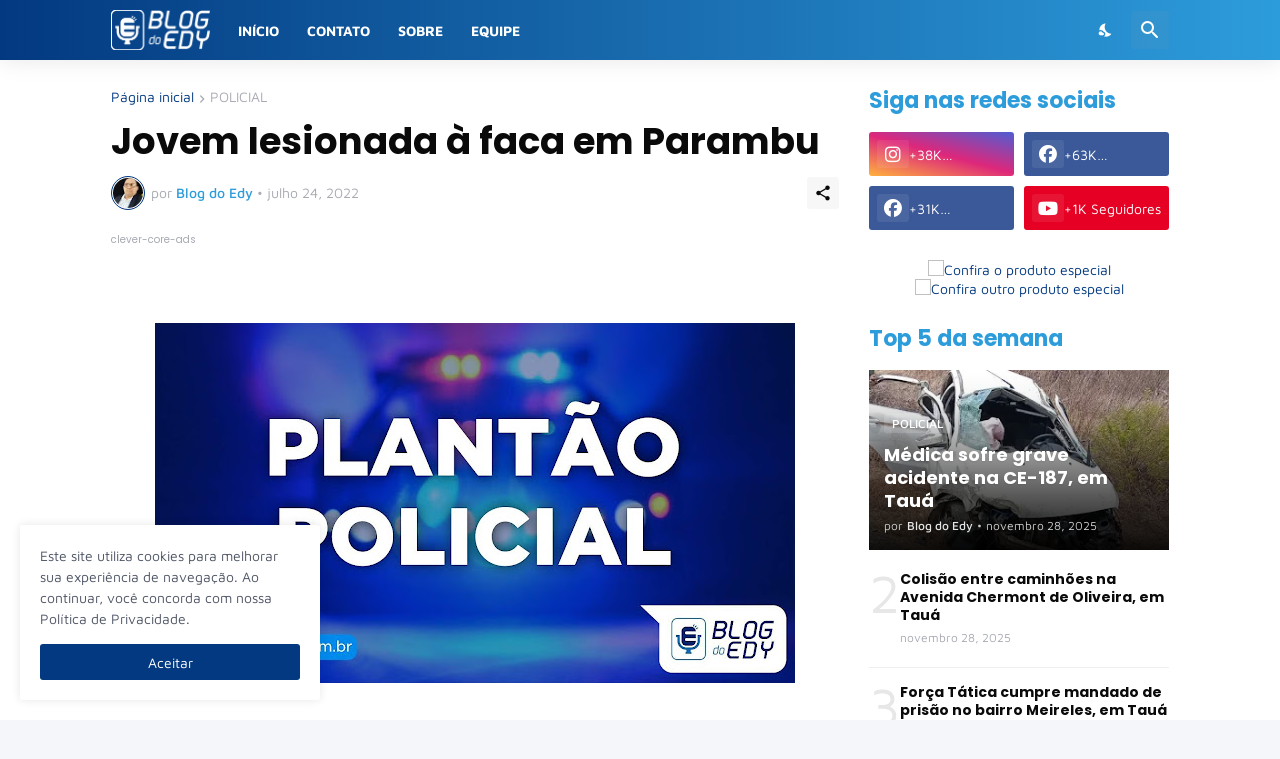

--- FILE ---
content_type: text/html; charset=utf-8
request_url: https://www.google.com/recaptcha/api2/aframe
body_size: 267
content:
<!DOCTYPE HTML><html><head><meta http-equiv="content-type" content="text/html; charset=UTF-8"></head><body><script nonce="UZcZpIrcPVKy8HQB7maBMg">/** Anti-fraud and anti-abuse applications only. See google.com/recaptcha */ try{var clients={'sodar':'https://pagead2.googlesyndication.com/pagead/sodar?'};window.addEventListener("message",function(a){try{if(a.source===window.parent){var b=JSON.parse(a.data);var c=clients[b['id']];if(c){var d=document.createElement('img');d.src=c+b['params']+'&rc='+(localStorage.getItem("rc::a")?sessionStorage.getItem("rc::b"):"");window.document.body.appendChild(d);sessionStorage.setItem("rc::e",parseInt(sessionStorage.getItem("rc::e")||0)+1);localStorage.setItem("rc::h",'1764594114457');}}}catch(b){}});window.parent.postMessage("_grecaptcha_ready", "*");}catch(b){}</script></body></html>

--- FILE ---
content_type: text/plain
request_url: https://www.google-analytics.com/j/collect?v=1&_v=j102&a=747710834&t=pageview&_s=1&dl=https%3A%2F%2Fwww.edyfernandes.com.br%2F2022%2F07%2Fjovem-lesionada-faca-em-parambu.html&ul=en-us%40posix&dt=Jovem%20lesionada%20%C3%A0%20faca%20em%20Parambu&sr=1280x720&vp=1280x720&_u=IEBAAEABAAAAACAAI~&jid=841664571&gjid=384193041&cid=518743280.1764594111&tid=UA-83607645-1&_gid=187880766.1764594111&_r=1&_slc=1&z=1490566325
body_size: -452
content:
2,cG-EVLD168634